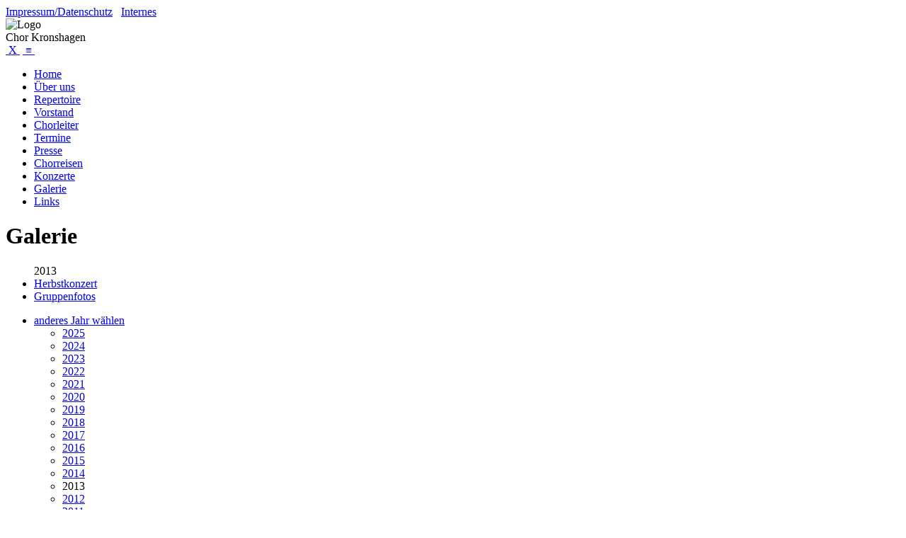

--- FILE ---
content_type: text/html; charset=UTF-8
request_url: https://www.chor-kronshagen.de/galerie.php?jahr=2013&was=herbst13&pic=GH_2655
body_size: 8853
content:
<!DOCTYPE html>
<html lang="de">
<head>
   <meta http-equiv="content-type" content="text/html" charset="utf-8">
   <meta name="viewport" content="width=device-width, initial-scale=1.0">
   <meta name="description" content="Chor Kronshagen">
   <meta name="keywords" content="Chor Kronshagen, Singen, Chor, Singen, Chorreisen, Konzerte">
   <meta name="author" content="Brigitte Baasch">
   <meta name="publisher" content="Chor Kronshagen von 1919 e.V.">
   <meta name="page-topic" content="Chor, Chorsingen, Singen">
   <meta http-equiv="imagetoolbar" content="false">
   <meta name="siteinfo" content="https://www.chor-kronshagen.de/robots.txt">
   <meta http-equiv="pragma" content="no-cache">
   <meta http-equiv="expires" content="0">
   <title>Chor Kronshagen</title>
   <link href="css/styles.css" rel="stylesheet" type="text/css"  media="screen"/>
   <link href="css/styles_mobile.css" rel="stylesheet" type="text/css"  media="(max-width:40rem)"/>
      <link rel="shortcut icon" href="images/logo_chor.ico">
</head>
<body>

<div id="main_top">
     <span id="top_nav">  <!-- kl. Navigation oben rechts  + evtl. Menu-Icon f. Handy -->
                    <a class="and"
                  href="impressum.php">Impressum/Datenschutz</a>&nbsp;&nbsp;
                              <a class="and"
                  href="intern/index.php">Internes</a>&nbsp;&nbsp;
                    </span>
</div>

<div id="banner">  <!--    Logo + Text "Chor Kronshagen"     -->
     <div class="logo"><img src="images/logo_chor_tr.gif" alt="Logo"></div>
     <div class="txt nobr">Chor Kronshagen</div>
</div>

<div id="main">
     <header id="nav_menue">
        <a class="menue_button menue_zu" href="#nav_menue_zu">&nbsp;X&nbsp;</a>
        <a class="menue_button menue_auf" href="#nav_menue">&nbsp;&#8801;&nbsp;</a>
        <nav id="navigation_menue" role="navigation"> <!--   Haupt-Navigation   -->
             <ul>                     <li><a class="and"
                         href="index.php">Home</a>
                     </li>                      <li><a class="and"
                         href="wir.php">&Uuml;ber uns</a>
                     </li>                      <li><a class="and"
                         href="repertoire.php">Repertoire</a>
                     </li>                      <li><a class="and"
                         href="vorstand.php">Vorstand</a>
                     </li>                      <li><a class="and"
                         href="chorleiter.php">Chorleiter</a>
                     </li>                      <li><a class="and"
                         href="termine.php">Termine</a>
                     </li>                      <li><a class="and"
                         href="presse.php">Presse</a>
                     </li>                      <li><a class="and"
                         href="reisen.php">Chorreisen</a>
                     </li>                      <li><a class="and"
                         href="konzerte.php">Konzerte</a>
                     </li>                      <li><a class="akt"
                         href="galerie.php">Galerie</a>
                     </li>                      <li><a class="and"
                         href="links.php">Links</a>
                     </li>              </ul>
        </nav>
        <div class="nofloat"></div>
     </header>
     <div id="content">
          <h1>Galerie</h1><div class="content">
     <div id="side_nav">
     <div><ul>                         <div class="abst">2013</div> <li class="akt">
                                     <a href=
                                   "galerie.php?mo=y&jahr=2013&was=herbst13#herbst13">Herbstkonzert                                        </a>                                  </li> <li><a href=
                              "galerie.php?mo=y&jahr=2013&was=gruppe13#gruppe13">Gruppenfotos</a>
                                 </li>                      </ul>
                 </div>           <div class="klm">  <!-- andere Jahre auflisten: -->
               <ul>             <!-- bei Klick: Jahre dauerhaft -->
                   <li class="rand"><a href="galerie.php?mo=n">anderes Jahr w&auml;hlen</a>
                       <ul class="submenu"> <li class="sm"><a href="galerie.php?mo=y&jahr=2025">2025</a>
                                </li> <li class="sm"><a href="galerie.php?mo=y&jahr=2024">2024</a>
                                </li> <li class="sm"><a href="galerie.php?mo=y&jahr=2023">2023</a>
                                </li> <li class="sm"><a href="galerie.php?mo=y&jahr=2022">2022</a>
                                </li> <li class="sm"><a href="galerie.php?mo=y&jahr=2021">2021</a>
                                </li> <li class="sm"><a href="galerie.php?mo=y&jahr=2020">2020</a>
                                </li> <li class="sm"><a href="galerie.php?mo=y&jahr=2019">2019</a>
                                </li> <li class="sm"><a href="galerie.php?mo=y&jahr=2018">2018</a>
                                </li> <li class="sm"><a href="galerie.php?mo=y&jahr=2017">2017</a>
                                </li> <li class="sm"><a href="galerie.php?mo=y&jahr=2016">2016</a>
                                </li> <li class="sm"><a href="galerie.php?mo=y&jahr=2015">2015</a>
                                </li> <li class="sm"><a href="galerie.php?mo=y&jahr=2014">2014</a>
                                </li> <li class="sm akt">2013</li> <li class="sm"><a href="galerie.php?mo=y&jahr=2012">2012</a>
                                </li> <li class="sm"><a href="galerie.php?mo=y&jahr=2011">2011</a>
                                </li> <li class="sm"><a href="galerie.php?mo=y&jahr=2010">2010</a>
                                </li> <li class="sm"><a href="galerie.php?mo=y&jahr=2009">2009</a>
                                </li> <li class="sm"><a href="galerie.php?mo=y&jahr=2008">2008</a>
                                </li> <li class="sm"><a href="galerie.php?mo=y&jahr=2007">2007</a>
                                </li> <li class="sm"><a href="galerie.php?mo=y&jahr=2005">2005</a>
                                </li> <li class="sm"><a href="galerie.php?mo=y&jahr=2003">2003</a>
                                </li> <li><a href="galerie.php?mo=y&jahr=alle">alle</a></li>                        </ul>
                   </li>
               </ul>
          </div>
     </div> <!-- Ende id=side_nav -->
     <div id="galerie">
          <div id="side_link_r"><a href="presse.php?jahr=2013&art=herbst13">Presse</a>
                      <div class="abst"><a href="konzerte.php?mo=y&jahr=2013&konz=herbst13">Konzert</a></div></div> <h2>Herbstkonzert  am 27. September 2013</h2>
<div> <div class="bildnav">
                         <a href="galerie.php?jahr=2013&was=herbst13&pic=HH_1938#foto"><img src="images/cliparts/left.gif"
                            class="bild" alt="voriges Bild" width="16px"></a>
                    </div>                  <div class="bildnav" id="foto">Bild 14 / 28</div>                     <div class="bildnav">
                         <a href="galerie.php?jahr=2013&was=herbst13&pic=GM_104#foto"><img src="images/cliparts/right.gif"
                            class="bild" alt="n&auml;chstes Bild" width="16px"></a>
                    </div>             </div> <!-- Ende div f�r Bildnavigation �ber dem Bild -->
            <a target="_blank" href="pics_pdf/herbst13/Herbst13_GH_2655.jpg"><img src="pics_pdf/herbst13/Herbst13_GH_2655.jpg" class="bild" alt="pics_pdf/herbst13/Herbst13_GH_2655.jpg"
               width="640px"></a>      </div>
</div> <!-- Ende class=content -->
</div> <!-- Ende: id=content ------    hier auch ok ohne &nbsp; -->
<div>
     <button onclick="topFunction()" id="toTop" title="nach oben"><img src="images/cliparts/top.gif" alt="top">
     </button>

     <script>
     //Get the button:
     mybutton = document.getElementById("toTop");

     // When the user scrolls down 30px from the top of the document, show the button
     window.onscroll = function() {scrollFunction()};

     function scrollFunction() {
        if (document.body.scrollTop > 30 || document.documentElement.scrollTop > 30) {
           mybutton.style.display = "block";
        }  else {
          mybutton.style.display = "none";
        }
     }

     // When the user clicks on the button, scroll to the top of the document
     function topFunction() {
        document.body.scrollTop = 0; // For Safari
        document.documentElement.scrollTop = 0; // For Chrome, Firefox, IE and Opera
     }
     </script>

</div></div> <!-- Ende: id=main -->
<div id="main_bottom"></div>
</body>
</html>